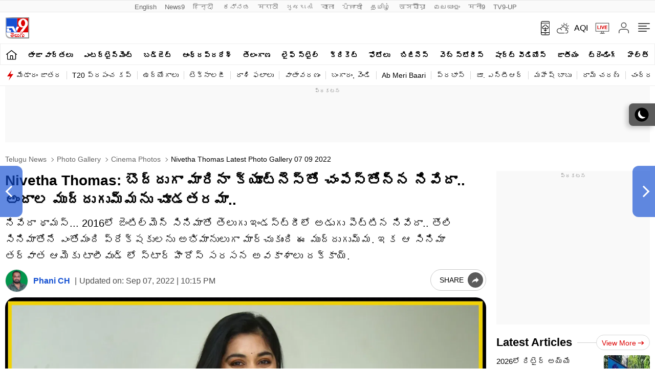

--- FILE ---
content_type: text/html; charset=utf-8
request_url: https://www.google.com/recaptcha/api2/aframe
body_size: 267
content:
<!DOCTYPE HTML><html><head><meta http-equiv="content-type" content="text/html; charset=UTF-8"></head><body><script nonce="mXLsYVOPYiyoInBNG8EIHg">/** Anti-fraud and anti-abuse applications only. See google.com/recaptcha */ try{var clients={'sodar':'https://pagead2.googlesyndication.com/pagead/sodar?'};window.addEventListener("message",function(a){try{if(a.source===window.parent){var b=JSON.parse(a.data);var c=clients[b['id']];if(c){var d=document.createElement('img');d.src=c+b['params']+'&rc='+(localStorage.getItem("rc::a")?sessionStorage.getItem("rc::b"):"");window.document.body.appendChild(d);sessionStorage.setItem("rc::e",parseInt(sessionStorage.getItem("rc::e")||0)+1);localStorage.setItem("rc::h",'1769289553258');}}}catch(b){}});window.parent.postMessage("_grecaptcha_ready", "*");}catch(b){}</script></body></html>

--- FILE ---
content_type: application/javascript; charset=utf-8
request_url: https://fundingchoicesmessages.google.com/f/AGSKWxXwqwE1DFPBBBoZDIEGdK6eBwrzblj6m9ZtuQHZ3iNfkFa5BvVdNm1kGRaqd31JHih0hCMPk3-rUvJgOAPEkIdmtaf8N6CcNkMKt46TBPpof3qZN4Jrvorid57IevP9OvhxHXXagzlouzZH3x50N1PT1xbeU-u1O-bLWsEHPW40fkoX3zRkkwshGajv/_/side-ads-/siframead./ads_ifr./adzonebottom./adblock_detector2.
body_size: -1292
content:
window['04600cb7-5205-466d-8afb-534600c51c44'] = true;

--- FILE ---
content_type: application/javascript; charset=utf-8
request_url: https://fundingchoicesmessages.google.com/f/AGSKWxX6JfaVT_Ts5VLMnEeKUV8s96oFmNmx_SMdH2nMVtD8xzS-Tn8UAG-dX0ycg2kRB4QSqOX1s9Ox6zr9csfYrZPZyhzDjUKd0eXN1md6DSkqglZrBimpl8P1i7WbxZ08Oarc5WdMMw==?fccs=W251bGwsbnVsbCxudWxsLG51bGwsbnVsbCxudWxsLFsxNzY5Mjg5NTUzLDM4NzAwMDAwMF0sbnVsbCxudWxsLG51bGwsW251bGwsWzcsOSw2XSxudWxsLDIsbnVsbCwiZW4iLG51bGwsbnVsbCxudWxsLG51bGwsbnVsbCwxXSwiaHR0cHM6Ly90djl0ZWx1Z3UuY29tL3Bob3RvLWdhbGxlcnkvY2luZW1hLXBob3Rvcy9uaXZldGhhLXRob21hcy1sYXRlc3QtcGhvdG8tZ2FsbGVyeS0wNy0wOS0yMDIyLWF1NjEtNzc4MjE4Lmh0bWwiLG51bGwsW1s4LCJrNjFQQmptazZPMCJdLFs5LCJlbi1VUyJdLFsxOSwiMiJdLFsxNywiWzBdIl0sWzI0LCIiXSxbMjksImZhbHNlIl1dXQ
body_size: 218
content:
if (typeof __googlefc.fcKernelManager.run === 'function') {"use strict";this.default_ContributorServingResponseClientJs=this.default_ContributorServingResponseClientJs||{};(function(_){var window=this;
try{
var qp=function(a){this.A=_.t(a)};_.u(qp,_.J);var rp=function(a){this.A=_.t(a)};_.u(rp,_.J);rp.prototype.getWhitelistStatus=function(){return _.F(this,2)};var sp=function(a){this.A=_.t(a)};_.u(sp,_.J);var tp=_.ed(sp),up=function(a,b,c){this.B=a;this.j=_.A(b,qp,1);this.l=_.A(b,_.Pk,3);this.F=_.A(b,rp,4);a=this.B.location.hostname;this.D=_.Fg(this.j,2)&&_.O(this.j,2)!==""?_.O(this.j,2):a;a=new _.Qg(_.Qk(this.l));this.C=new _.dh(_.q.document,this.D,a);this.console=null;this.o=new _.mp(this.B,c,a)};
up.prototype.run=function(){if(_.O(this.j,3)){var a=this.C,b=_.O(this.j,3),c=_.fh(a),d=new _.Wg;b=_.hg(d,1,b);c=_.C(c,1,b);_.jh(a,c)}else _.gh(this.C,"FCNEC");_.op(this.o,_.A(this.l,_.De,1),this.l.getDefaultConsentRevocationText(),this.l.getDefaultConsentRevocationCloseText(),this.l.getDefaultConsentRevocationAttestationText(),this.D);_.pp(this.o,_.F(this.F,1),this.F.getWhitelistStatus());var e;a=(e=this.B.googlefc)==null?void 0:e.__executeManualDeployment;a!==void 0&&typeof a==="function"&&_.To(this.o.G,
"manualDeploymentApi")};var vp=function(){};vp.prototype.run=function(a,b,c){var d;return _.v(function(e){d=tp(b);(new up(a,d,c)).run();return e.return({})})};_.Tk(7,new vp);
}catch(e){_._DumpException(e)}
}).call(this,this.default_ContributorServingResponseClientJs);
// Google Inc.

//# sourceURL=/_/mss/boq-content-ads-contributor/_/js/k=boq-content-ads-contributor.ContributorServingResponseClientJs.en_US.k61PBjmk6O0.es5.O/d=1/exm=ad_blocking_detection_executable,kernel_loader,loader_js_executable,web_iab_tcf_v2_signal_executable/ed=1/rs=AJlcJMztj-kAdg6DB63MlSG3pP52LjSptg/m=cookie_refresh_executable
__googlefc.fcKernelManager.run('\x5b\x5b\x5b7,\x22\x5b\x5bnull,\\\x22tv9telugu.com\\\x22,\\\x22AKsRol8iqMbzH_o0J6i4UFWy1gulUf10P97r3_f0SYQkzRWD9L60mku3MDZ-GXSuW2WFOgSnLU_j73wyyYQZynA0tW1NQQdsqNawzm5kB15qDwh_ZroqSTVWSFPNC5Sc4R9jsMzmCHxQ0MzkyD0T3Luc9VwGtZdmvQ\\\\u003d\\\\u003d\\\x22\x5d,null,\x5b\x5bnull,null,null,\\\x22https:\/\/fundingchoicesmessages.google.com\/f\/AGSKWxUq4DLGEoZhRZauRj3BjzPDyUQb2LeEzEX8K9S2Fg4MDYzxY1EECnhkMCnd0P1Xtc4GvL3GLcFQWRdGA5f9iDPJpKYmyzrG25yfyO35Jq-FJHceRCsJYjHDld3I7V_Ur7WHqvLqFg\\\\u003d\\\\u003d\\\x22\x5d,null,null,\x5bnull,null,null,\\\x22https:\/\/fundingchoicesmessages.google.com\/el\/AGSKWxXc9jnRHKTbUZQRFUV3P4zldM2H-ETDAdkv61uX24k_eCXwBlFn-d58grGd1mbqE_lVWjhuh0B_RlXN8ziVdVOXX3ejVUnMr_PqBZrUmEfYKj82uqTzCoCHB0gZwejt4zmnbHq00A\\\\u003d\\\\u003d\\\x22\x5d,null,\x5bnull,\x5b7,9,6\x5d,null,2,null,\\\x22en\\\x22,null,null,null,null,null,1\x5d,null,\\\x22Privacy and cookie settings\\\x22,\\\x22Close\\\x22,null,null,null,\\\x22Managed by Google. Complies with IAB TCF. CMP ID: 300\\\x22\x5d,\x5b3,1\x5d\x5d\x22\x5d\x5d,\x5bnull,null,null,\x22https:\/\/fundingchoicesmessages.google.com\/f\/AGSKWxWNv1RSeHU2ocfNiQBsCGlYrg14Ina0r_yZrgR1Y6P9qewUQdIMfT8U9ADdOu0kuSZDeDhw3Rn52gnzOYD8lKl0grk3nLB0mz61ufRPuo98JLFApdyRYq5joQl7YJibLFQB5LqzrA\\u003d\\u003d\x22\x5d\x5d');}

--- FILE ---
content_type: application/javascript; charset=utf-8
request_url: https://fundingchoicesmessages.google.com/f/AGSKWxWk8QIWFqNaBI4geO8vnMn_b-xWQRhJkj21FuPCqTff8n2F57oq52CCg1BHcH61AJefHCXsy4PUiu-zZ6o89JZBaeStj1lTe8OKRHnBjt6w3GgUB_0Os8zqBLw7El2_jryMnh2JaA==?fccs=W251bGwsbnVsbCxudWxsLG51bGwsbnVsbCxudWxsLFsxNzY5Mjg5NTUwLDUyOTAwMDAwMF0sbnVsbCxudWxsLG51bGwsW251bGwsWzddXSwiaHR0cHM6Ly90djl0ZWx1Z3UuY29tL3Bob3RvLWdhbGxlcnkvY2luZW1hLXBob3Rvcy9uaXZldGhhLXRob21hcy1sYXRlc3QtcGhvdG8tZ2FsbGVyeS0wNy0wOS0yMDIyLWF1NjEtNzc4MjE4Lmh0bWwiLG51bGwsW1s4LCJrNjFQQmptazZPMCJdLFs5LCJlbi1VUyJdLFsxOSwiMiJdLFsxNywiWzBdIl0sWzI0LCIiXSxbMjksImZhbHNlIl1dXQ
body_size: -211
content:
if (typeof __googlefc.fcKernelManager.run === 'function') {"use strict";this.default_ContributorServingResponseClientJs=this.default_ContributorServingResponseClientJs||{};(function(_){var window=this;
try{
var QH=function(a){this.A=_.t(a)};_.u(QH,_.J);var RH=_.ed(QH);var SH=function(a,b,c){this.B=a;this.params=b;this.j=c;this.l=_.F(this.params,4);this.o=new _.dh(this.B.document,_.O(this.params,3),new _.Qg(_.Qk(this.j)))};SH.prototype.run=function(){if(_.P(this.params,10)){var a=this.o;var b=_.eh(a);b=_.Od(b,4);_.ih(a,b)}a=_.Rk(this.j)?_.be(_.Rk(this.j)):new _.de;_.ee(a,9);_.F(a,4)!==1&&_.G(a,4,this.l===2||this.l===3?1:2);_.Fg(this.params,5)&&(b=_.O(this.params,5),_.hg(a,6,b));return a};var TH=function(){};TH.prototype.run=function(a,b){var c,d;return _.v(function(e){c=RH(b);d=(new SH(a,c,_.A(c,_.Pk,2))).run();return e.return({ia:_.L(d)})})};_.Tk(8,new TH);
}catch(e){_._DumpException(e)}
}).call(this,this.default_ContributorServingResponseClientJs);
// Google Inc.

//# sourceURL=/_/mss/boq-content-ads-contributor/_/js/k=boq-content-ads-contributor.ContributorServingResponseClientJs.en_US.k61PBjmk6O0.es5.O/d=1/exm=kernel_loader,loader_js_executable/ed=1/rs=AJlcJMztj-kAdg6DB63MlSG3pP52LjSptg/m=web_iab_tcf_v2_signal_executable
__googlefc.fcKernelManager.run('\x5b\x5b\x5b8,\x22\x5bnull,\x5b\x5bnull,null,null,\\\x22https:\/\/fundingchoicesmessages.google.com\/f\/AGSKWxUWfNrIc4XHWrmrQ5cKu4kPUKKqnRlOWqUb18SC5PhP_bWbQcg96QzfMcUczEEk4d0BtQjPXkx_-DX-UEqAJ57dW73DQGnzUVtlyON0DYTRDMF0agseNsiQqeumqpSABqoyKnUxsQ\\\\u003d\\\\u003d\\\x22\x5d,null,null,\x5bnull,null,null,\\\x22https:\/\/fundingchoicesmessages.google.com\/el\/AGSKWxVQdEV1Uf_33RvmbW3BcDxiPBGlcWNI6RB1Et9tDIJO1-QgWMzIEbX2CyZgOcGH3xbzfpBWrI8FAE0Sly_WYxTgkj1WJ29-YcPuLbwywTj27T34o2XWZdqo_Vxh2aSiTi9-KJ7oXQ\\\\u003d\\\\u003d\\\x22\x5d,null,\x5bnull,\x5b7\x5d\x5d\x5d,\\\x22tv9telugu.com\\\x22,1,\\\x22en\\\x22,null,null,null,null,1\x5d\x22\x5d\x5d,\x5bnull,null,null,\x22https:\/\/fundingchoicesmessages.google.com\/f\/AGSKWxXlY4dvqppNJfGXfFbBN0Xd_Wj7pXEhmCmOoMcc4zblCHCJFyUY98OHDkQTjuVDZ0N60bTGgWmgcyk5z5khhsnoDB1zoKrGU1OoO5Xo4KZpi6Bs-qeXfsVla-2VjMvCtYLli1OFSw\\u003d\\u003d\x22\x5d\x5d');}